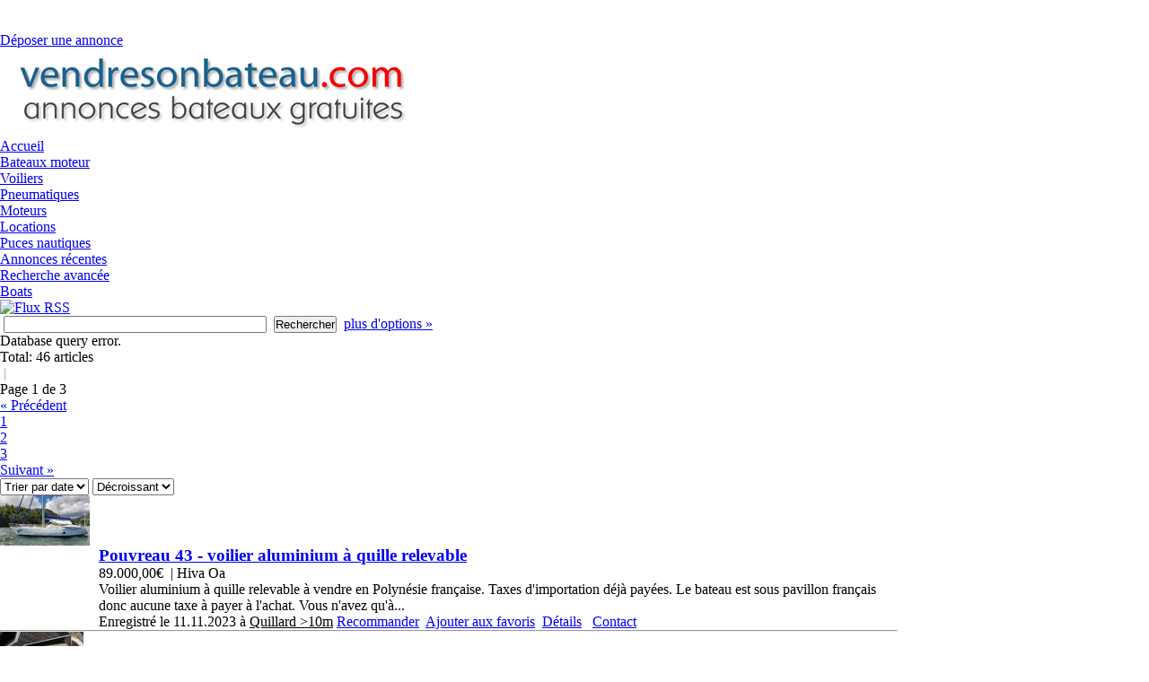

--- FILE ---
content_type: text/html
request_url: http://vendresonbateau.com/16-quillard-10m/1/listings.html
body_size: 9705
content:





<!DOCTYPE html PUBLIC "-//W3C//DTD XHTML 1.0 Transitional//EN"
   "http://www.w3.org/TR/xhtml1/DTD/xhtml1-transitional.dtd">

<html xmlns="http://www.w3.org/1999/xhtml" xml:lang="en" lang="en">
<head>
<title>Annonces gratuites de voiliers >10m</title>
<meta name="description" content="Annonces gratuites de voiliers grande taille" />
<meta name="keywords" content="quillard, voilier, voile, quille, mat,bateau, bateaux, bateau moteur, bateaux moteur, vedette, habitable, coque ouvert, open,peche promenade, jet ski, jetski, pièce detachee, occasion, neuf, vente, vendre, acheter,pecheur, nautisme, plaisance ,petite annonce,passer une annonce, vente, achat,vendre son bateau,vendresonbateau, coque open,vedette habitable, jetski, jet ski, accastillage, occasion, neuf, petites annonces" />
<meta http-equiv="Pragma" content="no-cache" /> 
<meta http-equiv="Cache-Control" content="no-cache" /> 
<meta http-equiv="Content-Type" content="text/html; charset=iso-8859-1" />
<meta name="robots" content="index, follow" />
<link rel="shortcut icon" href="favicon.ico" type="image/x-icon" />

<link href="http://vendresonbateau.com/templates/platinum/style.css" rel="stylesheet" type="text/css"/>
<link rel="stylesheet" type="text/css" href="http://vendresonbateau.com/libs/jQuery/themes/lightness/ui.all.css" />
<link rel="stylesheet" type="text/css" href="http://vendresonbateau.com/libs/jQuery/plugins/css/thickbox.css" media="screen" />

<!--[if lte IE 7]>
<link href="http://vendresonbateau.com/templates/platinum/style_iehacks.css" rel="stylesheet" type="text/css" />
<![endif]-->

<script type="text/javascript">
var tb_pathToImage = "http://vendresonbateau.com/libs/jQuery/plugins/img/loadingAnimation.gif";
var tb_next = "Suivant &raquo;";
var tb_close = "Fermer";
var tb_prev = "&laquo; Précédent";
var tb_esc = "ou la touche ESC";
var tb_image = "Photo";
var tb_of = "de";
</script>

<script type="text/javascript" src="http://vendresonbateau.com/libs/jQuery/jquery.js"></script> 
<script type="text/javascript" src="http://vendresonbateau.com/libs/jQuery/jquery.ui.all.js"></script>
<script type="text/javascript" src="http://vendresonbateau.com/js/jQuery.search.js"></script>
<script type="text/javascript" src="http://vendresonbateau.com/js/common.js"></script>
<script type="text/javascript" src="http://vendresonbateau.com/libs/jQuery/plugins/thickbox.js"></script>
<script type="text/javascript" src="http://vendresonbateau.com/libs/jQuery/plugins/jquery.nyroModal.js"></script>
<!--[if lte IE 7]>
<script type="text/javascript" src="http://vendresonbateau.com/libs/jQuery/plugins/jquery.pngFix.js"></script>
<![endif]-->

</head>
<body>

<script type="text/javascript">

$(document).ready(function(){

	$("a.nav-parent").click(function() { 

		if ( $.browser.msie && $.browser.version=="6.0") $("#quick_search").hide();

		$(this).parent().find("ul.submenu:first").slideDown('fast').show();

		$(this).parent().hover(function() {
		}, function(){
			$(this).parent().find("ul.submenu").slideUp('fast');
			if ( $.browser.msie && $.browser.version=="6.0") $("#quick_search").slideDown('slow');
		});

	});
});

</script>

<!--[if lte IE 7]>
<script type="text/javascript">

$(document).ready(function(){
	$(document).pngFix(); 
});

</script>
<![endif]-->

<div class="page_margins" style="width: 1000px; min-width: 1000px;">
  <div class="page">
    <div id="header"> 
      <div id="topnav"> 
        <div id="topnav-right"> 
          <div id="topnav-left">
			<div class="top-holder">
			<!--						<a href="http://vendresonbateau.com/login.html" class="em1">Connexion</a>
			&nbsp;ou&nbsp;
			<a href="http://vendresonbateau.com/register.html" class="em1">Créer un compte</a>
			&nbsp;
			|&nbsp;<a href="http://vendresonbateau.com/favourites.html">Favoris</a>&nbsp;
			|&nbsp;<a href="http://vendresonbateau.com/contact.html">Contact</a>&nbsp;
						|&nbsp;French&nbsp;<img src="http://vendresonbateau.com/images/languages/french.gif" alt="" />&nbsp;&nbsp;
			<span id="down_arrow"><a href="javascript:;" id="show_language"><img src="http://vendresonbateau.com/templates/platinum/images/lang-arrow.png" alt="" /></a></span>
			<span id="up_arrow" style="display: none;"><a href="javascript:;" id="hide_language"><img src="http://vendresonbateau.com/templates/platinum/images/up-lang-arrow.png" alt="" /></a></span>
			<ul id="languages-menu" style="display: none;">
									<li>
			<a href="javascript:;" onclick="document.cookie='default_lang=eng;path=/'; window.location.reload( false );"><img src="http://vendresonbateau.com/images/languages/english.gif" alt="" />&nbsp;English</a>
			</li>
															</ul>
			-->
            <a href="http://vendresonbateau.com/pre-submit.php"> <br/><br/>Déposer une annonce</a>
			</div>
          </div>
        </div>
      </div>


<script type="text/javascript">
$(document).ready(function() {
	$("#languages-menu").hide();
	$("#down_arrow").show();
	$("#up_arrow").hide();
	$("#show_language").click(function(){
		if ( $.browser.msie && $.browser.version=="6.0")
 			$("#languages-menu").show();
		else $("#languages-menu").slideDown('fast');
		$("#down_arrow").hide();
		$("#up_arrow").show();
	});
	$("#hide_language").click(function(){
		$("#languages-menu").slideUp('fast');
		$("#down_arrow").show();
		$("#up_arrow").hide();
	});
	$("#languages-menu").hover(function() {
		}, function(){
			$("#languages-menu").slideUp('fast');
			$("#down_arrow").show();
			$("#up_arrow").hide();
		});
});
</script>

      <div class="top-logo">		<img src="http://vendresonbateau.com/images/vendre_header.gif" alt="Annonces Bateaux Gratuites" /></div>
    </div>
		<!-- begin: main navigation #nav -->
    <div id="nav">
        <ul id="navlinks">
       
          <li><a href="http://vendresonbateau.com/index.html">Accueil</a></li>
           <li><a href="http://vendresonbateau.com/index.php?category=1">Bateaux moteur</a></li>
            <li><a href="http://vendresonbateau.com/index.php?category=2">Voiliers</a></li>
             <li><a href="http://vendresonbateau.com/index.php?category=6">Pneumatiques</a></li>
              <li><a href="http://vendresonbateau.com/index.php?category=4">Moteurs</a></li>
               <li><a href="http://vendresonbateau.com/index.php?category=7">Locations</a></li>
                <li><a href="http://vendresonbateau.com/index.php?category=9">Puces nautiques</a></li>
		 <!-- 		            <li><a href="http://vendresonbateau.com/register.html">Créer un compte</a></li>
		            <li><a href="http://vendresonbateau.com/login.html">Connexion</a></li>
					   		  		           <li><a href="http://vendresonbateau.com/pre-submit.html"> <br/><br/>Déposer une annonce</a></li>
		  -->
          <li><a href="http://vendresonbateau.com/recent_ads.html">Annonces récentes</a></li>
                      <li><a href="http://vendresonbateau.com/recherche-annonce-bateau.php">Recherche avanc&eacute;e</a></li>
		  		  		  			<li>

<a href="http://vendresonbateau.com/2-boats/content.html" >
Boats</a>

</li>



		        </ul>
		<div id="rss">
				<span><a href="http://vendresonbateau.com/feed.php"><img src="http://vendresonbateau.com/templates/platinum/images/rss-icon.png" alt="Flux RSS"/></a>
		<!-- &nbsp;&nbsp;<a href="http://vendresonbateau.com/feed.php">Vendresonbateau.com</a>&nbsp;&nbsp;</span>-->
			</div>
	 	</div>
    <!-- end: main navigation -->
	
			<div id="quick_search">
		<form name="qsearch" id="qsearch" method="post" action="http://vendresonbateau.com/listings.php">
			&nbsp;<input type="text" name="qs_word" size="35" />&nbsp;
			</select>
			<input type="hidden" name="order" value="date_added" />
			<input type="hidden" name="order_way" value="desc" />
			
			<span class="search-buttons"><button type="submit" name="Search" class="search">Rechercher</button></span>

			&nbsp;<span id="span_more_options"><a id="more_options" href="javascript:;">plus d'options &raquo;</a></span><span id="span_less_options" style="display: none;"><a id="less_options" href="javascript:;">&laquo; moins d'options</a></span>

		<script type="text/javascript">
		$(document).ready(function() {

			$("#more_options").click(function(){
				$("#search_options").slideDown("slow");
				$("#span_more_options").hide();
				$("#span_less_options").show();
			});

			$("#less_options").click(function(){
				$("#search_options").slideUp("slow");
				$("#span_more_options").show();
				$("#span_less_options").hide();
			});
		});
		</script>


						<br/>
<div id="search_options" style="display: none">
			 <hr/>
			 <ul>

	
	
			<li >
		<div>
		<label>Prix</label><br/>
		
		
				<select id="qs_price_low" name="qs_price_low">
			<option value="">- Min -</option>
						<option value="500">500</option>
						<option value="1500">1500</option>
						<option value="2000">2000</option>
						<option value="2500">2500</option>
						<option value="3000">3000</option>
						<option value="3500">3500</option>
						<option value="4000">4000</option>
						<option value="4500">4500</option>
						<option value="5000">5000</option>
						<option value="6000">6000</option>
						<option value="7000">7000</option>
						<option value="8000">8000</option>
						<option value="9000">9000</option>
						<option value="10000">10000</option>
						<option value="12500">12500</option>
						<option value="15000">15000</option>
						<option value="17500">17500</option>
						<option value="20000">20000</option>
						<option value="25000">25000</option>
						<option value="30000">30000</option>
						<option value="40000">40000</option>
						<option value="50000">50000</option>
						<option value="75000">75000</option>
						<option value="100000">100000</option>
					</select>
		</div>
		</li>
		<li >
		<div>
		<label></label><br/>
		<select id="qs_price_high" name="qs_price_high">
			<option value="">- Max -</option>
						<option value="500">500</option>
						<option value="1500">1500</option>
						<option value="2000">2000</option>
						<option value="2500">2500</option>
						<option value="3000">3000</option>
						<option value="3500">3500</option>
						<option value="4000">4000</option>
						<option value="4500">4500</option>
						<option value="5000">5000</option>
						<option value="6000">6000</option>
						<option value="7000">7000</option>
						<option value="8000">8000</option>
						<option value="9000">9000</option>
						<option value="10000">10000</option>
						<option value="12500">12500</option>
						<option value="15000">15000</option>
						<option value="17500">17500</option>
						<option value="20000">20000</option>
						<option value="25000">25000</option>
						<option value="30000">30000</option>
						<option value="40000">40000</option>
						<option value="50000">50000</option>
						<option value="75000">75000</option>
						<option value="100000">100000</option>
					</select>
		
		
						 €
						</div>
		</li>

	
	
	
	
			<li >
		<div>
		<label>Région</label><br/>
		
		
		<select id="qs_rgions1" name="qs_rgions1">
			<option value="">Toutes</option>
						<option value="Alsace">Alsace</option>
						<option value="Aquitaine">Aquitaine</option>
						<option value="Auvergne">Auvergne</option>
						<option value="Basse-Normandie">Basse-Normandie</option>
						<option value="Bourgogne">Bourgogne</option>
						<option value="Bretagne">Bretagne</option>
						<option value="Centre">Centre</option>
						<option value="Champagne-Ardenne">Champagne-Ardenne</option>
						<option value="Corse">Corse</option>
						<option value="Dom-Tom">Dom-Tom</option>
						<option value="Franche-Comté">Franche-Comté</option>
						<option value="Haute-Normandie">Haute-Normandie</option>
						<option value="Ile-de-France">Ile-de-France</option>
						<option value="Languedoc-Roussillon">Languedoc-Roussillon</option>
						<option value="Limousin">Limousin</option>
						<option value="Lorraine">Lorraine</option>
						<option value="Midi-Pyrénées">Midi-Pyrénées</option>
						<option value="Nord-Pas-de-Calais">Nord-Pas-de-Calais</option>
						<option value="Paca">Paca</option>
						<option value="Pays de Loire">Pays de Loire</option>
						<option value="Picardie">Picardie</option>
						<option value="Poitou-Charentes">Poitou-Charentes</option>
						<option value="Rhône-Alpes">Rhône-Alpes</option>
					</select>
		
				</div>
		</li>

	
	
	


			 </ul>
	</div>
		</form>
		</div>    

								

	
	<div id="db_error"><span>Database query error. </span></div>
    <!-- begin: main content area #main -->
    <div id="dmain">

	<table cellpadding="0" cellspacing="0" width="100%"><tr>
					
	<td class="main_content" valign="top">      <!-- begin: #refine_col - first float column -->
      <div id="refine_col">
        <div id="first_left_content" class="clearfix"> 
        						
	
	<div class="paginator">
<ul>
<li>Total: 46 articles</li>
<li>&nbsp;<font color="#a0a0a0">|</font>&nbsp;</li>
<li>Page 1 de 3</li>
<li><a href="#" class="prevnext disablelink">« Précédent</a></li>


<li><a href="http://vendresonbateau.com/16-quillard-10m/1/listings.html" class="currentpage">1</a></li>
<li><a href="http://vendresonbateau.com/16-quillard-10m/2/listings.html">2</a></li>
<li><a href="http://vendresonbateau.com/16-quillard-10m/3/listings.html">3</a></li>


<li><a href="http://vendresonbateau.com/16-quillard-10m/2/listings.html" class="prevnext ">Suivant »</a></li>

</ul>
</div>	<div class="order">
<select id="order" name="order" onchange="doSel(this)">
	<option value="location.href='http://vendresonbateau.com/16-quillard-10m/order-date_added/1/listings.html'" selected="selected">
	Trier par date</option>
	<option value="location.href='http://vendresonbateau.com/16-quillard-10m/order-price/1/listings.html'" >
	Trier par prix</option>	<option value="location.href='http://vendresonbateau.com/16-quillard-10m/order-title/1/listings.html'" >
	Trier par titre</option>
</select>
<select id="order_way" name="order_way" onchange="doSel(this)">
	<option value="location.href='http://vendresonbateau.com/16-quillard-10m/order_way-desc/1/listings.html'" selected="selected">Décroissant</option>
	<option value="location.href='http://vendresonbateau.com/16-quillard-10m/order_way-asc/1/listings.html'" >Croissant</option>
</select>
</div>
			<div class="ad " >


<div style="margin-left: 110px;"> 
<div>
      <div class="ad_photo" style="width: 110px; margin-left: -110px;">
	<a href="http://vendresonbateau.com/7270-pouvreau-43-voilier-aluminium-quille-rel/details.html">
	<img src="http://vendresonbateau.com/images/listings/thmb/14570fb8-1699662242-d_pic.jpg" class="pic" onmouseover="this.className='pic_over'" onmouseout="this.className='pic'" alt="Pouvreau 43 - voilier aluminium à quille relevable" />
	</a>
      </div>

      <div class="ad_content">
<h3><a href="http://vendresonbateau.com/7270-pouvreau-43-voilier-aluminium-quille-rel/details.html">Pouvreau 43 - voilier aluminium à quille relevable</a></h3>
<span class="price">89.000,00€&nbsp;</span><span class="location"> | Hiva Oa</span><br/>
<p>Voilier aluminium à quille relevable à vendre en Polynésie française. Taxes d'importation déjà payées. Le bateau est sous pavillon français donc aucune taxe à payer à l'achat. Vous n'avez qu'à...</p>

<span class="small">Enregistré le&nbsp;11.11.2023&nbsp;à&nbsp;<u>Quillard >10m</u></span>
<span class="ad_links">



<a href="http://vendresonbateau.com/recommend.php?id=7270" class="nyroModal">Recommander</a>
&nbsp;<a href="javascript: add_to_fav(7270, 'Attention! Vous n'êtes pas connecté! La liste de vos favoris n'est que temporairement enregistrée!', 'L\'annonce est inclus dans la liste de vos favoris!', 'http://vendresonbateau.com');">Ajouter aux favoris</a>
&nbsp;<a href="http://vendresonbateau.com/7270-pouvreau-43-voilier-aluminium-quille-rel/details.html">Détails</a>&nbsp;

&nbsp;<a href="http://vendresonbateau.com/mailto.php?id=0&amp;ad_id=7270" class="nyroModal">Contact</a></span>


	</div><!-- end: ad_content -->
      </div>
     </div>
</div>		<hr/>
		
			<div class="ad " >


<div style="margin-left: 110px;"> 
<div>
      <div class="ad_photo" style="width: 110px; margin-left: -110px;">
	<a href="http://vendresonbateau.com/7267-aquila-jeanneau/details.html">
	<img src="http://vendresonbateau.com/images/listings/thmb/966b4496-1699094847-d_pic.jpg" class="pic" onmouseover="this.className='pic_over'" onmouseout="this.className='pic'" alt="AQUILA JEANNEAU" />
	</a>
      </div>

      <div class="ad_content">
<h3><a href="http://vendresonbateau.com/7267-aquila-jeanneau/details.html">AQUILA JEANNEAU</a></h3>
<span class="price">10.000,00€&nbsp;</span><span class="location"> | SAINTE MARINE</span><br/>
<p>Jeanneau AQUILA
8,31X3,00
Très bien entretenu
Petit tirant d'eau, Moteur Yanmar 12 CV Type YS12
VHS-Pilote automatique-annexe neuve+ Anémomètre etc.
Equipement complet
Génois sur enrouleur +...</p>

<span class="small">Enregistré le&nbsp;04.11.2023&nbsp;à&nbsp;<u>Quillard >10m</u></span>
<span class="ad_links">



<a href="http://vendresonbateau.com/recommend.php?id=7267" class="nyroModal">Recommander</a>
&nbsp;<a href="javascript: add_to_fav(7267, 'Attention! Vous n'êtes pas connecté! La liste de vos favoris n'est que temporairement enregistrée!', 'L\'annonce est inclus dans la liste de vos favoris!', 'http://vendresonbateau.com');">Ajouter aux favoris</a>
&nbsp;<a href="http://vendresonbateau.com/7267-aquila-jeanneau/details.html">Détails</a>&nbsp;

&nbsp;<a href="http://vendresonbateau.com/mailto.php?id=0&amp;ad_id=7267" class="nyroModal">Contact</a></span>


	</div><!-- end: ad_content -->
      </div>
     </div>
</div>		<hr/>
		
			<div class="ad " >


<div style="margin-left: 110px;"> 
<div>
      <div class="ad_photo" style="width: 110px; margin-left: -110px;">
	<a href="http://vendresonbateau.com/7260-voilier-jeanneau-aquila/details.html">
	<img src="http://vendresonbateau.com/images/noimage.jpg" class="pic" onmouseover="this.className='pic_over'" onmouseout="this.className='pic'" alt="" />
	</a>
      </div>

      <div class="ad_content">
<h3><a href="http://vendresonbateau.com/7260-voilier-jeanneau-aquila/details.html">Voilier Jeanneau Aquila</a></h3>
<span class="price">13.000,00€&nbsp;</span><span class="location"> | La Seyne sur Mer</span><br/>
<p>Moteur 12CV 
L.8m31 l.3m Tirant d'eau 1,70m Moteur 12CV
Loch speedo  Sondeur Navman
VHF Asn Cobra  Batterie service 130 AH  Panneau solaire
Pilote auto ST 2000
Enrouleur Génois Proful
Génois...</p>

<span class="small">Enregistré le&nbsp;15.10.2023&nbsp;à&nbsp;<u>Quillard >10m</u></span>
<span class="ad_links">



<a href="http://vendresonbateau.com/recommend.php?id=7260" class="nyroModal">Recommander</a>
&nbsp;<a href="javascript: add_to_fav(7260, 'Attention! Vous n'êtes pas connecté! La liste de vos favoris n'est que temporairement enregistrée!', 'L\'annonce est inclus dans la liste de vos favoris!', 'http://vendresonbateau.com');">Ajouter aux favoris</a>
&nbsp;<a href="http://vendresonbateau.com/7260-voilier-jeanneau-aquila/details.html">Détails</a>&nbsp;

&nbsp;<a href="http://vendresonbateau.com/mailto.php?id=0&amp;ad_id=7260" class="nyroModal">Contact</a></span>


	</div><!-- end: ad_content -->
      </div>
     </div>
</div>		<hr/>
		
			<div class="ad " >


<div style="margin-left: 110px;"> 
<div>
      <div class="ad_photo" style="width: 110px; margin-left: -110px;">
	<a href="http://vendresonbateau.com/7214-jeanneau-poker-arzal/details.html">
	<img src="http://vendresonbateau.com/images/listings/thmb/b0979d14-1683553379-d_pic.jpg" class="pic" onmouseover="this.className='pic_over'" onmouseout="this.className='pic'" alt="Jeanneau Poker à Arzal" />
	</a>
      </div>

      <div class="ad_content">
<h3><a href="http://vendresonbateau.com/7214-jeanneau-poker-arzal/details.html">Jeanneau Poker à Arzal</a></h3>
<span class="price">3.000,00€&nbsp;</span><span class="location"> | Arzal</span><br/>
<p>Voilier généralement en bon état, super pour débuter et progresser.
Très manœuvrant, habitable (dormir à 4). 
Longueur : 8.25 ; largeur : 2.85m ; tirant d’eau : 1.65m
Moteur : Mercury hors-bord...</p>

<span class="small">Enregistré le&nbsp;08.05.2023&nbsp;à&nbsp;<u>Quillard >10m</u></span>
<span class="ad_links">



<a href="http://vendresonbateau.com/recommend.php?id=7214" class="nyroModal">Recommander</a>
&nbsp;<a href="javascript: add_to_fav(7214, 'Attention! Vous n'êtes pas connecté! La liste de vos favoris n'est que temporairement enregistrée!', 'L\'annonce est inclus dans la liste de vos favoris!', 'http://vendresonbateau.com');">Ajouter aux favoris</a>
&nbsp;<a href="http://vendresonbateau.com/7214-jeanneau-poker-arzal/details.html">Détails</a>&nbsp;

&nbsp;<a href="http://vendresonbateau.com/mailto.php?id=0&amp;ad_id=7214" class="nyroModal">Contact</a></span>


	</div><!-- end: ad_content -->
      </div>
     </div>
</div>		<hr/>
		
			<div class="ad " >


<div style="margin-left: 110px;"> 
<div>
      <div class="ad_photo" style="width: 110px; margin-left: -110px;">
	<a href="http://vendresonbateau.com/7165-ketch-ferretti-altura-42/details.html">
	<img src="http://vendresonbateau.com/images/listings/thmb/de4081b3-1671790931-d_pic.jpg" class="pic" onmouseover="this.className='pic_over'" onmouseout="this.className='pic'" alt="KETCH FERRETTI ALTURA 42" />
	</a>
      </div>

      <div class="ad_content">
<h3><a href="http://vendresonbateau.com/7165-ketch-ferretti-altura-42/details.html">KETCH FERRETTI ALTURA 42</a></h3>
<span class="price">50.000,00€&nbsp;</span><span class="location"> | VILLEFRANCHE-SUR-MER</span><br/>
<p>"Pavillon : BELGE  Largeur : 3,75 m / Tirant d'eau max : 1,60 m 
voir : nautipedia.it FERRETTI_ALTURA_42
Moteur : 806 M FIAT 92 kW 1976 
Réservoirs diesel 800 Litres plein fait ! / Réservoir...</p>

<span class="small">Enregistré le&nbsp;23.12.2022&nbsp;à&nbsp;<u>Quillard >10m</u></span>
<span class="ad_links">



<a href="http://vendresonbateau.com/recommend.php?id=7165" class="nyroModal">Recommander</a>
&nbsp;<a href="javascript: add_to_fav(7165, 'Attention! Vous n'êtes pas connecté! La liste de vos favoris n'est que temporairement enregistrée!', 'L\'annonce est inclus dans la liste de vos favoris!', 'http://vendresonbateau.com');">Ajouter aux favoris</a>
&nbsp;<a href="http://vendresonbateau.com/7165-ketch-ferretti-altura-42/details.html">Détails</a>&nbsp;

&nbsp;<a href="http://vendresonbateau.com/mailto.php?id=0&amp;ad_id=7165" class="nyroModal">Contact</a></span>


	</div><!-- end: ad_content -->
      </div>
     </div>
</div>		<hr/>
		
			<div class="ad " >


<div style="margin-left: 110px;"> 
<div>
      <div class="ad_photo" style="width: 110px; margin-left: -110px;">
	<a href="http://vendresonbateau.com/7157-fisher-37-red-sea-a-vendre/details.html">
	<img src="http://vendresonbateau.com/images/listings/thmb/1dd7e27b-1669481035-d_pic.jpg" class="pic" onmouseover="this.className='pic_over'" onmouseout="this.className='pic'" alt="FISHER 37 RED SEA A VENDRE" />
	</a>
      </div>

      <div class="ad_content">
<h3><a href="http://vendresonbateau.com/7157-fisher-37-red-sea-a-vendre/details.html">FISHER 37 RED SEA A VENDRE</a></h3>
<span class="price">88.000,00€&nbsp;</span><span class="location"> | MENTON</span><br/>
<p>RED SEA – FISHER 37

Chantier FAIRWAYS

1983

Longueur HT : 11.30m

Largeur : 3.70m

Tirant Eau : 1.60m

Déplacement : 14 Tonnes

2 cabines :5 couchettes

carré convertible...</p>

<span class="small">Enregistré le&nbsp;26.11.2022&nbsp;à&nbsp;<u>Quillard >10m</u></span>
<span class="ad_links">



<a href="http://vendresonbateau.com/recommend.php?id=7157" class="nyroModal">Recommander</a>
&nbsp;<a href="javascript: add_to_fav(7157, 'Attention! Vous n'êtes pas connecté! La liste de vos favoris n'est que temporairement enregistrée!', 'L\'annonce est inclus dans la liste de vos favoris!', 'http://vendresonbateau.com');">Ajouter aux favoris</a>
&nbsp;<a href="http://vendresonbateau.com/7157-fisher-37-red-sea-a-vendre/details.html">Détails</a>&nbsp;

&nbsp;<a href="http://vendresonbateau.com/mailto.php?id=0&amp;ad_id=7157" class="nyroModal">Contact</a></span>


	</div><!-- end: ad_content -->
      </div>
     </div>
</div>		<hr/>
		
			<div class="ad " >


<div style="margin-left: 110px;"> 
<div>
      <div class="ad_photo" style="width: 110px; margin-left: -110px;">
	<a href="http://vendresonbateau.com/3569-voilier-oceanis-343-de-2007-bas-proprian/details.html">
	<img src="http://vendresonbateau.com/images/listings/thmb/f87ed9ce-1410945919-d_pic.jpg" class="pic" onmouseover="this.className='pic_over'" onmouseout="this.className='pic'" alt="Voilier Oceanis 343 de 2007 basé Propriano  (possibilité achat anneau)" />
	</a>
      </div>

      <div class="ad_content">
<h3><a href="http://vendresonbateau.com/3569-voilier-oceanis-343-de-2007-bas-proprian/details.html">Voilier Oceanis 343 de 2007 basé Propriano  (possibilité achat anneau)</a></h3>
<span class="price">60.000,00€&nbsp;</span><span class="location"> | BASTIA</span><br/>
<p>Très bon état
Equipé hauturier -survie révisée 2014-
3 cabines
Moteur Yanmar 30 CV
Centrale navigation 
GPS traceur de cartes Navman
Pilote automatique
Guindeau électrique
VHF - Radio/CD...</p>

<span class="small">Enregistré le&nbsp;10.11.2022&nbsp;à&nbsp;<u>Quillard >10m</u></span>
<span class="ad_links">



<a href="http://vendresonbateau.com/recommend.php?id=3569" class="nyroModal">Recommander</a>
&nbsp;<a href="javascript: add_to_fav(3569, 'Attention! Vous n'êtes pas connecté! La liste de vos favoris n'est que temporairement enregistrée!', 'L\'annonce est inclus dans la liste de vos favoris!', 'http://vendresonbateau.com');">Ajouter aux favoris</a>
&nbsp;<a href="http://vendresonbateau.com/3569-voilier-oceanis-343-de-2007-bas-proprian/details.html">Détails</a>&nbsp;

&nbsp;<a href="http://vendresonbateau.com/mailto.php?id=0&amp;ad_id=3569" class="nyroModal">Contact</a></span>


	</div><!-- end: ad_content -->
      </div>
     </div>
</div>		<hr/>
		
			<div class="ad " >


<div style="margin-left: 110px;"> 
<div>
      <div class="ad_photo" style="width: 110px; margin-left: -110px;">
	<a href="http://vendresonbateau.com/4170-voilier-acier-146m/details.html">
	<img src="http://vendresonbateau.com/images/listings/thmb/74b46093-1436115188-d_pic.jpg" class="pic" onmouseover="this.className='pic_over'" onmouseout="this.className='pic'" alt="voilier acier 14,6m" />
	</a>
      </div>

      <div class="ad_content">
<h3><a href="http://vendresonbateau.com/4170-voilier-acier-146m/details.html">voilier acier 14,6m</a></h3>
<span class="price">60.000,00€&nbsp;</span><span class="location"></span><br/>
<p>tres bon voilier en acier 14,6m. 12 couchettes hors carre. convient pour charter ou ecole de voile. Moteur 85cv, 300h. gréé en goélette. Voilier très marin. A realisé plusieurs expéditions dans le...</p>

<span class="small">Enregistré le&nbsp;12.10.2022&nbsp;à&nbsp;<u>Quillard >10m</u></span>
<span class="ad_links">



<a href="http://vendresonbateau.com/recommend.php?id=4170" class="nyroModal">Recommander</a>
&nbsp;<a href="javascript: add_to_fav(4170, 'Attention! Vous n'êtes pas connecté! La liste de vos favoris n'est que temporairement enregistrée!', 'L\'annonce est inclus dans la liste de vos favoris!', 'http://vendresonbateau.com');">Ajouter aux favoris</a>
&nbsp;<a href="http://vendresonbateau.com/4170-voilier-acier-146m/details.html">Détails</a>&nbsp;

&nbsp;<a href="http://vendresonbateau.com/mailto.php?id=0&amp;ad_id=4170" class="nyroModal">Contact</a></span>


	</div><!-- end: ad_content -->
      </div>
     </div>
</div>		<hr/>
		
			<div class="ad " >


<div style="margin-left: 110px;"> 
<div>
      <div class="ad_photo" style="width: 110px; margin-left: -110px;">
	<a href="http://vendresonbateau.com/7148-fisher-37-red-sea-a-vendre/details.html">
	<img src="http://vendresonbateau.com/images/listings/thmb/069f2ac2-1663936288-d_pic.jpg" class="pic" onmouseover="this.className='pic_over'" onmouseout="this.className='pic'" alt="FISHER 37 RED SEA A VENDRE" />
	</a>
      </div>

      <div class="ad_content">
<h3><a href="http://vendresonbateau.com/7148-fisher-37-red-sea-a-vendre/details.html">FISHER 37 RED SEA A VENDRE</a></h3>
<span class="price">98.000,00€&nbsp;</span><span class="location"> | MENTON</span><br/>
<p>RED SEA - FISHER 37 
Chantier FAIRWAYS
1983

Longueur HT :	11.30m
Largeur : 		  3.70m
Tirant Eau : 		  1.60m
Déplacement : 	14 Tonnes
2 cabines :5 couchettes
carré convertible
Passerelle...</p>

<span class="small">Enregistré le&nbsp;23.09.2022&nbsp;à&nbsp;<u>Quillard >10m</u></span>
<span class="ad_links">



<a href="http://vendresonbateau.com/recommend.php?id=7148" class="nyroModal">Recommander</a>
&nbsp;<a href="javascript: add_to_fav(7148, 'Attention! Vous n'êtes pas connecté! La liste de vos favoris n'est que temporairement enregistrée!', 'L\'annonce est inclus dans la liste de vos favoris!', 'http://vendresonbateau.com');">Ajouter aux favoris</a>
&nbsp;<a href="http://vendresonbateau.com/7148-fisher-37-red-sea-a-vendre/details.html">Détails</a>&nbsp;

&nbsp;<a href="http://vendresonbateau.com/mailto.php?id=0&amp;ad_id=7148" class="nyroModal">Contact</a></span>


	</div><!-- end: ad_content -->
      </div>
     </div>
</div>		<hr/>
		
			<div class="ad highlited  featured" style='background: #83bce1;'>

<div class="featured-icon"></div>
<div style="margin-left: 110px;"> 
<div>
      <div class="ad_photo" style="width: 110px; margin-left: -110px;">
	<a href="http://vendresonbateau.com/7145-vente-voilier-sun-odyssey-419/details.html">
	<img src="http://vendresonbateau.com/images/listings/thmb/70b973e9-1663618213-d_pic.jpg" class="pic" onmouseover="this.className='pic_over'" onmouseout="this.className='pic'" alt="Vente voilier sun odyssey 419" />
	</a>
      </div>

      <div class="ad_content">
<h3><a href="http://vendresonbateau.com/7145-vente-voilier-sun-odyssey-419/details.html">Vente voilier sun odyssey 419</a></h3>
<span class="price">155.000,00€&nbsp;</span><span class="location"> | LA TRINITE SUR MER</span><br/>
<p>Version 3 cabines 2 cabinets de toilette, 8 couchages.
L 12.76 m l. 3.99 m, tirant d'eau 2.10 m
GV Fullbatten 43.5 m2, génois 32.5 m2, code O 70 m2.
Moteur YANMAR 40 cv
Annexe 3D Tender 2.30 m...</p>

<span class="small">Enregistré le&nbsp;20.09.2022&nbsp;à&nbsp;<u>Quillard >10m</u></span>
<span class="ad_links">



<a href="http://vendresonbateau.com/recommend.php?id=7145" class="nyroModal">Recommander</a>
&nbsp;<a href="javascript: add_to_fav(7145, 'Attention! Vous n'êtes pas connecté! La liste de vos favoris n'est que temporairement enregistrée!', 'L\'annonce est inclus dans la liste de vos favoris!', 'http://vendresonbateau.com');">Ajouter aux favoris</a>
&nbsp;<a href="http://vendresonbateau.com/7145-vente-voilier-sun-odyssey-419/details.html">Détails</a>&nbsp;

&nbsp;<a href="http://vendresonbateau.com/mailto.php?id=0&amp;ad_id=7145" class="nyroModal">Contact</a></span>


	</div><!-- end: ad_content -->
      </div>
     </div>
</div>		
																		
			<div class="ad " >


<div style="margin-left: 110px;"> 
<div>
      <div class="ad_photo" style="width: 110px; margin-left: -110px;">
	<a href="http://vendresonbateau.com/7137-voilier-quillard-first-35/details.html">
	<img src="http://vendresonbateau.com/images/noimage.jpg" class="pic" onmouseover="this.className='pic_over'" onmouseout="this.className='pic'" alt="" />
	</a>
      </div>

      <div class="ad_content">
<h3><a href="http://vendresonbateau.com/7137-voilier-quillard-first-35/details.html">Voilier quillard FIRST 35</a></h3>
<span class="price">40.000,00€&nbsp;</span><span class="location"> | Dunkerque</span><br/>
<p>Voilier First 35 rénové en 2020 en très bon état et très complet.</p>

<span class="small">Enregistré le&nbsp;24.08.2022&nbsp;à&nbsp;<u>Quillard >10m</u></span>
<span class="ad_links">



<a href="http://vendresonbateau.com/recommend.php?id=7137" class="nyroModal">Recommander</a>
&nbsp;<a href="javascript: add_to_fav(7137, 'Attention! Vous n'êtes pas connecté! La liste de vos favoris n'est que temporairement enregistrée!', 'L\'annonce est inclus dans la liste de vos favoris!', 'http://vendresonbateau.com');">Ajouter aux favoris</a>
&nbsp;<a href="http://vendresonbateau.com/7137-voilier-quillard-first-35/details.html">Détails</a>&nbsp;

&nbsp;<a href="http://vendresonbateau.com/mailto.php?id=0&amp;ad_id=7137" class="nyroModal">Contact</a></span>


	</div><!-- end: ad_content -->
      </div>
     </div>
</div>		<hr/>
		
			<div class="ad highlited  featured" style='background: #83bce1;'>

<div class="featured-icon"></div>
<div style="margin-left: 110px;"> 
<div>
      <div class="ad_photo" style="width: 110px; margin-left: -110px;">
	<a href="http://vendresonbateau.com/7136-golette-grement-de-jonque-china-blue/details.html">
	<img src="http://vendresonbateau.com/images/listings/thmb/6ad4ffa8-1660992704-d_pic.jpg" class="pic" onmouseover="this.className='pic_over'" onmouseout="this.className='pic'" alt="Goélette à gréement de jonque China Blue" />
	</a>
      </div>

      <div class="ad_content">
<h3><a href="http://vendresonbateau.com/7136-golette-grement-de-jonque-china-blue/details.html">Goélette à gréement de jonque China Blue</a></h3>
<span class="price">16.000,00€&nbsp;</span><span class="location"> | Soubise</span><br/>
<p>China Blue est une goélette à gréement de jonque, sur 2 mâts autoportés.
Elle a été construite par 2 charpentiers marine sur une coque de Moody Halberdier (fibre de verre et quille longue).
C'est...</p>

<span class="small">Enregistré le&nbsp;20.08.2022&nbsp;à&nbsp;<u>Quillard >10m</u></span>
<span class="ad_links">



<a href="http://vendresonbateau.com/recommend.php?id=7136" class="nyroModal">Recommander</a>
&nbsp;<a href="javascript: add_to_fav(7136, 'Attention! Vous n'êtes pas connecté! La liste de vos favoris n'est que temporairement enregistrée!', 'L\'annonce est inclus dans la liste de vos favoris!', 'http://vendresonbateau.com');">Ajouter aux favoris</a>
&nbsp;<a href="http://vendresonbateau.com/7136-golette-grement-de-jonque-china-blue/details.html">Détails</a>&nbsp;

&nbsp;<a href="http://vendresonbateau.com/mailto.php?id=0&amp;ad_id=7136" class="nyroModal">Contact</a></span>


	</div><!-- end: ad_content -->
      </div>
     </div>
</div>		
		
			<div class="ad " >


<div style="margin-left: 110px;"> 
<div>
      <div class="ad_photo" style="width: 110px; margin-left: -110px;">
	<a href="http://vendresonbateau.com/7113-barbados-45/details.html">
	<img src="http://vendresonbateau.com/images/listings/thmb/da0f47c5-1653210593-d_pic.jpg" class="pic" onmouseover="this.className='pic_over'" onmouseout="this.className='pic'" alt="Barbados 45" />
	</a>
      </div>

      <div class="ad_content">
<h3><a href="http://vendresonbateau.com/7113-barbados-45/details.html">Barbados 45</a></h3>
<span class="price">65.000,00€&nbsp;</span><span class="location"> | GOURBEYRE</span><br/>
<p>Ketch acier de 1980 15m conçu par l'architecte Michel BIGOIN est atypique par son confort intérieur ou extérieur mais par sa conception avec un double bouchain, un vraie timonerie extérieure et un...</p>

<span class="small">Enregistré le&nbsp;22.05.2022&nbsp;à&nbsp;<u>Quillard >10m</u></span>
<span class="ad_links">



<a href="http://vendresonbateau.com/recommend.php?id=7113" class="nyroModal">Recommander</a>
&nbsp;<a href="javascript: add_to_fav(7113, 'Attention! Vous n'êtes pas connecté! La liste de vos favoris n'est que temporairement enregistrée!', 'L\'annonce est inclus dans la liste de vos favoris!', 'http://vendresonbateau.com');">Ajouter aux favoris</a>
&nbsp;<a href="http://vendresonbateau.com/7113-barbados-45/details.html">Détails</a>&nbsp;

&nbsp;<a href="http://vendresonbateau.com/mailto.php?id=0&amp;ad_id=7113" class="nyroModal">Contact</a></span>


	</div><!-- end: ad_content -->
      </div>
     </div>
</div>		<hr/>
		
			<div class="ad highlited  featured" style='background: #83bce1;'>

<div class="featured-icon"></div>
<div style="margin-left: 110px;"> 
<div>
      <div class="ad_photo" style="width: 110px; margin-left: -110px;">
	<a href="http://vendresonbateau.com/7107-chance-37-chantier-wauquiez/details.html">
	<img src="http://vendresonbateau.com/images/listings/thmb/3cabe521-1651756161-d_pic.jpg" class="pic" onmouseover="this.className='pic_over'" onmouseout="this.className='pic'" alt="Chance 37 Chantier Wauquiez" />
	</a>
      </div>

      <div class="ad_content">
<h3><a href="http://vendresonbateau.com/7107-chance-37-chantier-wauquiez/details.html">Chance 37 Chantier Wauquiez</a></h3>
<span class="price">39.000,00€&nbsp;</span><span class="location"> | MONACO</span><br/>
<p>A l'extérieur, Cockpit, banquettes, barre franche, instruments et commandes moteur, taud de soleil, 10 Pare-battages neufs, matériel de pêche, échelle de bain, ...   

A bord : Table à carte,...</p>

<span class="small">Enregistré le&nbsp;05.05.2022&nbsp;à&nbsp;<u>Quillard >10m</u></span>
<span class="ad_links">



<a href="http://vendresonbateau.com/recommend.php?id=7107" class="nyroModal">Recommander</a>
&nbsp;<a href="javascript: add_to_fav(7107, 'Attention! Vous n'êtes pas connecté! La liste de vos favoris n'est que temporairement enregistrée!', 'L\'annonce est inclus dans la liste de vos favoris!', 'http://vendresonbateau.com');">Ajouter aux favoris</a>
&nbsp;<a href="http://vendresonbateau.com/7107-chance-37-chantier-wauquiez/details.html">Détails</a>&nbsp;

&nbsp;<a href="http://vendresonbateau.com/mailto.php?id=0&amp;ad_id=7107" class="nyroModal">Contact</a></span>


	</div><!-- end: ad_content -->
      </div>
     </div>
</div>		
		
			<div class="ad " >


<div style="margin-left: 110px;"> 
<div>
      <div class="ad_photo" style="width: 110px; margin-left: -110px;">
	<a href="http://vendresonbateau.com/7103-fisher37-red-sea-a-vendre/details.html">
	<img src="http://vendresonbateau.com/images/listings/thmb/6f335728-1650199690-d_pic.jpg" class="pic" onmouseover="this.className='pic_over'" onmouseout="this.className='pic'" alt="FISHER37 RED SEA A VENDRE" />
	</a>
      </div>

      <div class="ad_content">
<h3><a href="http://vendresonbateau.com/7103-fisher37-red-sea-a-vendre/details.html">FISHER37 RED SEA A VENDRE</a></h3>
<span class="price">120.000,00€&nbsp;</span><span class="location"> | MENTON</span><br/>
<p>RED SEA - FISHER 37 
Chantier FAIRWAYS
1983

Longueur HT :	11.30m
Largeur : 		  3.70m
Tirant Eau : 		  1.60m
Déplacement : 	14 Tonnes
2 cabines :5 couchettes
carré convertible
Passerelle...</p>

<span class="small">Enregistré le&nbsp;17.04.2022&nbsp;à&nbsp;<u>Quillard >10m</u></span>
<span class="ad_links">



<a href="http://vendresonbateau.com/recommend.php?id=7103" class="nyroModal">Recommander</a>
&nbsp;<a href="javascript: add_to_fav(7103, 'Attention! Vous n'êtes pas connecté! La liste de vos favoris n'est que temporairement enregistrée!', 'L\'annonce est inclus dans la liste de vos favoris!', 'http://vendresonbateau.com');">Ajouter aux favoris</a>
&nbsp;<a href="http://vendresonbateau.com/7103-fisher37-red-sea-a-vendre/details.html">Détails</a>&nbsp;

&nbsp;<a href="http://vendresonbateau.com/mailto.php?id=0&amp;ad_id=7103" class="nyroModal">Contact</a></span>


	</div><!-- end: ad_content -->
      </div>
     </div>
</div>		<hr/>
		
			<div class="ad " >


<div style="margin-left: 110px;"> 
<div>
      <div class="ad_photo" style="width: 110px; margin-left: -110px;">
	<a href="http://vendresonbateau.com/7079-11m/details.html">
	<img src="http://vendresonbateau.com/images/noimage.jpg" class="pic" onmouseover="this.className='pic_over'" onmouseout="this.className='pic'" alt="" />
	</a>
      </div>

      <div class="ad_content">
<h3><a href="http://vendresonbateau.com/7079-11m/details.html">11m</a></h3>
<span class="location"></span><br/>
<p>.....</p>

<span class="small">Enregistré le&nbsp;13.01.2022&nbsp;à&nbsp;<u>Quillard >10m</u></span>
<span class="ad_links">



<a href="http://vendresonbateau.com/recommend.php?id=7079" class="nyroModal">Recommander</a>
&nbsp;<a href="javascript: add_to_fav(7079, 'Attention! Vous n'êtes pas connecté! La liste de vos favoris n'est que temporairement enregistrée!', 'L\'annonce est inclus dans la liste de vos favoris!', 'http://vendresonbateau.com');">Ajouter aux favoris</a>
&nbsp;<a href="http://vendresonbateau.com/7079-11m/details.html">Détails</a>&nbsp;

&nbsp;<a href="http://vendresonbateau.com/mailto.php?id=0&amp;ad_id=7079" class="nyroModal">Contact</a></span>


	</div><!-- end: ad_content -->
      </div>
     </div>
</div>		<hr/>
		
			<div class="ad " >


<div style="margin-left: 110px;"> 
<div>
      <div class="ad_photo" style="width: 110px; margin-left: -110px;">
	<a href="http://vendresonbateau.com/7071-moody-41-cc/details.html">
	<img src="http://vendresonbateau.com/images/noimage.jpg" class="pic" onmouseover="this.className='pic_over'" onmouseout="this.className='pic'" alt="" />
	</a>
      </div>

      <div class="ad_content">
<h3><a href="http://vendresonbateau.com/7071-moody-41-cc/details.html">MOODY 41 CC</a></h3>
<span class="price">35.000,00€&nbsp;</span><span class="location"> | Basel</span><br/>
<p>Pour ceux qui prévoient des vacances confortables ou des voyages à long terme, ce Moody est disponible à un très bon prix de départ. 
Le bateau est de première main avec une documentation et un...</p>

<span class="small">Enregistré le&nbsp;01.12.2021&nbsp;à&nbsp;<u>Quillard >10m</u></span>
<span class="ad_links">



<a href="http://vendresonbateau.com/recommend.php?id=7071" class="nyroModal">Recommander</a>
&nbsp;<a href="javascript: add_to_fav(7071, 'Attention! Vous n'êtes pas connecté! La liste de vos favoris n'est que temporairement enregistrée!', 'L\'annonce est inclus dans la liste de vos favoris!', 'http://vendresonbateau.com');">Ajouter aux favoris</a>
&nbsp;<a href="http://vendresonbateau.com/7071-moody-41-cc/details.html">Détails</a>&nbsp;

&nbsp;<a href="http://vendresonbateau.com/mailto.php?id=0&amp;ad_id=7071" class="nyroModal">Contact</a></span>


	</div><!-- end: ad_content -->
      </div>
     </div>
</div>		<hr/>
		
			<div class="ad " >


<div style="margin-left: 110px;"> 
<div>
      <div class="ad_photo" style="width: 110px; margin-left: -110px;">
	<a href="http://vendresonbateau.com/4557-beneteau-first-35-s-5/details.html">
	<img src="http://vendresonbateau.com/images/listings/thmb/7e24dacf-1452262500-d_pic.jpg" class="pic" onmouseover="this.className='pic_over'" onmouseout="this.className='pic'" alt="Beneteau First 35 s 5" />
	</a>
      </div>

      <div class="ad_content">
<h3><a href="http://vendresonbateau.com/4557-beneteau-first-35-s-5/details.html">Beneteau First 35 s 5</a></h3>
<span class="price">39.000,00€&nbsp;</span><span class="location"> | Golfe juan</span><br/>
<p>Voilier 10m50
- Voiles en très bon état
- Génois sur enrouleur
- Centrale de navigation Raymarine
- Pilote auto
- Annexe
- Guindeau électrique
- GPS portable
- VHF / HIFI
- Frigo /...</p>

<span class="small">Enregistré le&nbsp;29.11.2021&nbsp;à&nbsp;<u>Quillard >10m</u></span>
<span class="ad_links">



<a href="http://vendresonbateau.com/recommend.php?id=4557" class="nyroModal">Recommander</a>
&nbsp;<a href="javascript: add_to_fav(4557, 'Attention! Vous n'êtes pas connecté! La liste de vos favoris n'est que temporairement enregistrée!', 'L\'annonce est inclus dans la liste de vos favoris!', 'http://vendresonbateau.com');">Ajouter aux favoris</a>
&nbsp;<a href="http://vendresonbateau.com/4557-beneteau-first-35-s-5/details.html">Détails</a>&nbsp;

&nbsp;<a href="http://vendresonbateau.com/mailto.php?id=0&amp;ad_id=4557" class="nyroModal">Contact</a></span>


	</div><!-- end: ad_content -->
      </div>
     </div>
</div>		<hr/>
		
			<div class="ad " >


<div style="margin-left: 110px;"> 
<div>
      <div class="ad_photo" style="width: 110px; margin-left: -110px;">
	<a href="http://vendresonbateau.com/432-bavaria-38-cruiser-etat-neuf-2ans-1er-pr/details.html">
	<img src="http://vendresonbateau.com/images/listings/thmb/255478c4-1298036714-d_pic.jpg" class="pic" onmouseover="this.className='pic_over'" onmouseout="this.className='pic'" alt="BAVARIA 38 Cruiser  ETAT NEUF  2ans  1er propriétaire" />
	</a>
      </div>

      <div class="ad_content">
<h3><a href="http://vendresonbateau.com/432-bavaria-38-cruiser-etat-neuf-2ans-1er-pr/details.html">BAVARIA 38 Cruiser  ETAT NEUF  2ans  1er propriétaire</a></h3>
<span class="price">149.000,00€&nbsp;</span><span class="location"> | MARSEILLE</span><br/>
<p>Caractéristiques BAVARIA 38 CRUISER NOUVEAU MODELE 2008-2009
Catégorie A    FULL EQUIPE  TOUTES OPTIONS
Type Voilier 
Longueur 11m00  
Tirant d'eau lest long 2m00  
Nombre de cabine 3 
Nombre...</p>

<span class="small">Enregistré le&nbsp;09.10.2020&nbsp;à&nbsp;<u>Quillard >10m</u></span>
<span class="ad_links">



<a href="http://vendresonbateau.com/recommend.php?id=432" class="nyroModal">Recommander</a>
&nbsp;<a href="javascript: add_to_fav(432, 'Attention! Vous n'êtes pas connecté! La liste de vos favoris n'est que temporairement enregistrée!', 'L\'annonce est inclus dans la liste de vos favoris!', 'http://vendresonbateau.com');">Ajouter aux favoris</a>
&nbsp;<a href="http://vendresonbateau.com/432-bavaria-38-cruiser-etat-neuf-2ans-1er-pr/details.html">Détails</a>&nbsp;

&nbsp;<a href="http://vendresonbateau.com/mailto.php?id=0&amp;ad_id=432" class="nyroModal">Contact</a></span>


	</div><!-- end: ad_content -->
      </div>
     </div>
</div>		<hr/>
		
			<div class="ad " >


<div style="margin-left: 110px;"> 
<div>
      <div class="ad_photo" style="width: 110px; margin-left: -110px;">
	<a href="http://vendresonbateau.com/264-beneteau-oceanis-34-2009/details.html">
	<img src="http://vendresonbateau.com/images/listings/thmb/a3a60b6c-1292874218-d_pic.jpg" class="pic" onmouseover="this.className='pic_over'" onmouseout="this.className='pic'" alt="Beneteau Oceanis 34   2009" />
	</a>
      </div>

      <div class="ad_content">
<h3><a href="http://vendresonbateau.com/264-beneteau-oceanis-34-2009/details.html">Beneteau Oceanis 34   2009</a></h3>
<span class="price">100.000,00€&nbsp;</span><span class="location"> | St Cyprien</span><br/>
<p>Bateau de propriétaire excellent état. Version 3 cabines 6 couchages. Pilote auto, radar, loch, speedo, sondeur, guindeau electrique, circuit 220V complet, VHF, Radio CD/MP3  4 HP,1 batterie de...</p>

<span class="small">Enregistré le&nbsp;09.10.2020&nbsp;à&nbsp;<u>Quillard >10m</u></span>
<span class="ad_links">



<a href="http://vendresonbateau.com/recommend.php?id=264" class="nyroModal">Recommander</a>
&nbsp;<a href="javascript: add_to_fav(264, 'Attention! Vous n'êtes pas connecté! La liste de vos favoris n'est que temporairement enregistrée!', 'L\'annonce est inclus dans la liste de vos favoris!', 'http://vendresonbateau.com');">Ajouter aux favoris</a>
&nbsp;<a href="http://vendresonbateau.com/264-beneteau-oceanis-34-2009/details.html">Détails</a>&nbsp;

&nbsp;<a href="http://vendresonbateau.com/mailto.php?id=0&amp;ad_id=264" class="nyroModal">Contact</a></span>


	</div><!-- end: ad_content -->
      </div>
     </div>
</div>		<hr/>
		
		<div class="clearfix"></div>
	<div class="paginator">
<ul>
<li>Total: 46 articles</li>
<li>&nbsp;<font color="#a0a0a0">|</font>&nbsp;</li>
<li>Page 1 de 3</li>
<li><a href="#" class="prevnext disablelink">« Précédent</a></li>


<li><a href="http://vendresonbateau.com/16-quillard-10m/1/listings.html" class="currentpage">1</a></li>
<li><a href="http://vendresonbateau.com/16-quillard-10m/2/listings.html">2</a></li>
<li><a href="http://vendresonbateau.com/16-quillard-10m/3/listings.html">3</a></li>


<li><a href="http://vendresonbateau.com/16-quillard-10m/2/listings.html" class="prevnext ">Suivant »</a></li>

</ul>
</div>
		<br/><!-- EMAIL ALERT -->
<div id="email-alert">
            <div class="box-top">
              <div class="box-bottom">
                <div class="box-left">
                  <div class="box-right"> 
                    <div class="vert-box"> 

<h3>Alerte E-mail pour:</h3>
<h4>Rechercher Voiliers : Quillard >10m Catégorie</h4>
<h5>Recevoir des alertes par E-mail lorsque de nouvelles annonces apparaissent pour cette recherche.</h5>

<div id="alert_error" style="display: none;"></div>
<div id="alert_info" style="display: none;"></div>

Envoyer une alerte E-mail&nbsp;
<select name="alert_frequency" id="alert_frequency">
<option value="0">Immédiatement</option>
<option value="1" selected="selected">Chaque jour</option>
<option value="7">Chaque semaine</option>
</select>
&nbsp;
à
&nbsp;<input type="text" size="40" name="alert_email" id="alert_email" class="defaultText" title="Votre adresse E-mail" value=""/>
<br/>
<div class="buttons" style="float: left; margin-top: 5px;">
    	<button type="submit" name="CreateAlert" id="CreateAlert" class="positive">
        	Créer l'alerte
    	</button>
</div>
<div class="clearfix"></div>
<!--[if lte IE 7]>&nbsp;<![endif]-->

<script type="text/javascript">
$(document).ready(function() {

	$("#alert_error").hide();
	$("#alert_info").hide();

	$("#CreateAlert").click(function(){
	if ($("#alert_email").attr("title") == $("#alert_email").attr("value")) $("#alert_email").attr("value", "");

	var alert_email = $("#alert_email").val();
	var alert_frequency = $("#alert_frequency").val();
	var post_json = '{"category":"MTY="}'

	$.post("http://vendresonbateau.com/include/add_alert.php", { email: alert_email, frequency: alert_frequency, post_str: post_json }, function(data){ 
		$("#alert_info").hide();
		$("#alert_error").hide();
		var arr = data.split("|");
		var error = arr[0];
		var info = arr[1];
		if(info) {
			$("#alert_info").html(info);
			$("#alert_info").show();
		}
		if(error) { 
			$("#alert_error").html(error);
			$("#alert_error").show();
		}
	} );

	if ($("#alert_email").attr("value") == "") { 
		$("#alert_email").attr("title", "Votre adresse E-mail"); 
		$("#alert_email").addClass("defaultTextActive");
            	$("#alert_email").val($("#alert_email")[0].title);
	}

	});

});
</script>


                    </div>
                  </div>
                </div>
              </div>
            </div>
</div>
<!-- END EMAIL ALERT -->        </div>

							

        <div class="ie_clearing">&nbsp;</div>
        <!-- End: IE Column Clearing -->
      </div></div>
      <!-- end: #refine_col -->
      <!-- begin: #ads_col -->
     <div id="right_col">
        <div id="first_right_content1"> 
        <a href="http://vendresonbateau.com/pre-submit.php">D&eacute;poser une annonce                         </a> <br/>
       <a href="http://vendresonbateau.com/listings.php?page=1">Voir toutes les annonces               </a>
       <br/>
       <br/>
       
				

		
			
				
        </div>
        <div class="ie_clearing">&nbsp;</div>
        <!-- End: IE Column Clearing -->
      </div>
      <!-- end: #right_col -->
						
	</td></tr></table>    </div>
    <!-- end: #main -->

				<div class="clearfix"></div><div class="dcenter"><table align="center"><tr><td>		<div class="hor_banners">	     <script type="text/javascript"><!--
google_ad_client = "ca-pub-5275833676444848";
/* long avec texte */
google_ad_slot = "5299152210";
google_ad_width = 728;
google_ad_height = 90;
//-->
</script>
<script type="text/javascript"
src="http://pagead2.googlesyndication.com/pagead/show_ads.js">
</script>
</div>
		</td></tr></table></div><div class="clearfix"></div>
		
    <!-- begin: #footer -->
<div id="footer">

<br />
<div id="footer-share">
<!-- AddThis Button BEGIN -->
<a class="addthis_button" href="http://www.addthis.com/bookmark.php?v=250&amp;pub=xa-4aaa10425f4de8ce"><img src="http://s7.addthis.com/static/btn/v2/lg-share-en.gif" width="125" height="16" alt="Bookmark and Share" style="border:0"/></a><script type="text/javascript" src="http://s7.addthis.com/js/250/addthis_widget.js?pub=xa-4aaa10425f4de8ce"></script>

<!-- AddThis Button END --></div>

<div id="footer-nav">
	</div><ul id="nav1links">
       
             <li><a href="http://vendresonbateau.com/bateau-confidentialite.php">POLITIQUE DE CONFIDENTIALITE</a></li>
              <li><a href="http://vendresonbateau.com/liens-annonces-bateaux.php">LIENS</a></li>
   
               <li><a href="http://vendresonbateau.com/bateau-annonce-conditions.php">CONDITIONS D'UTILISATION</a></li>
<li><a href="http://vendresonbateau.com/feed.php">FLUX RSS</a></li>
                <li><a href="http://vendresonbateau.com/contact.php">CONTACT</a></li><br /></div>
    <div id="nav1">
    
        
                
                						<a href="http://vendresonbateau.com/login.html" class="em1">Connexion</a>
			&nbsp;ou&nbsp;
			<a href="http://vendresonbateau.com/register.html" class="em1">Créer un compte</a>
			<br/></div>
</div>
    <!-- end: #footer -->
  </div>
</div>
<div class="clearfix"></div>


	
</body>
</html>

--- FILE ---
content_type: text/html; charset=utf-8
request_url: https://www.google.com/recaptcha/api2/aframe
body_size: 270
content:
<!DOCTYPE HTML><html><head><meta http-equiv="content-type" content="text/html; charset=UTF-8"></head><body><script nonce="L8Kv9N4WBKkN4Q8kuHV6fg">/** Anti-fraud and anti-abuse applications only. See google.com/recaptcha */ try{var clients={'sodar':'https://pagead2.googlesyndication.com/pagead/sodar?'};window.addEventListener("message",function(a){try{if(a.source===window.parent){var b=JSON.parse(a.data);var c=clients[b['id']];if(c){var d=document.createElement('img');d.src=c+b['params']+'&rc='+(localStorage.getItem("rc::a")?sessionStorage.getItem("rc::b"):"");window.document.body.appendChild(d);sessionStorage.setItem("rc::e",parseInt(sessionStorage.getItem("rc::e")||0)+1);localStorage.setItem("rc::h",'1769142603021');}}}catch(b){}});window.parent.postMessage("_grecaptcha_ready", "*");}catch(b){}</script></body></html>

--- FILE ---
content_type: application/javascript
request_url: http://vendresonbateau.com/js/jQuery.search.js
body_size: 401
content:
/*
	*	
	* OxyClassifieds.com : PHP Classifieds (Nulled by Yola - hood.hustlin@gmail.com)
	* version 6.0
	*  
	*
*/

/*
	* ads titles to search fields
*/

$(document).ready(function()
{
    $(".defaultText").focus(function(srcc)
    {
        if ($(this).val() == $(this)[0].title)
        {
            $(this).removeClass("defaultTextActive");
            $(this).val("");
        }
    });

    $(".defaultText").blur(function()
    {
        if ($(this).val() == "")
        {
            $(this).addClass("defaultTextActive");
            $(this).val($(this)[0].title);
        }
    });

    $(".defaultText").blur();

   $("#search").submit(function(){clearInputs()});
   $("#qsearch").submit(function(){clearInputs()});
});


function clearInputs()
    {
	var allInputs = $(":input");

	var no=allInputs.length;
	for(var i=0; i<no; i++) {
		if (allInputs[i].title == allInputs[i].value) allInputs[i].value="";
	}
    }


--- FILE ---
content_type: application/javascript
request_url: http://vendresonbateau.com/js/common.js
body_size: 5659
content:
/*
	*	
	* OxyClassifieds.com : PHP Classifieds (Nulled by Yola - hood.hustlin@gmail.com)
	* version 6.0
	*  
	*
*/

$(document).ready(function ()
{
	tooltip();
});

function tooltip()
{
	//var old_title;

	$("img.tooltip").mouseover
	(		
		function (event) 
		{ 
			var text = this.name;
			$(this).removeAttr("title"); // trick to disable default show title
			old_title=text;

			x = event.pageX+5;
			y = event.pageY+5;
								
			$("body").append("<div id='tooltip'>"+text+"</div>");
			$("#tooltip").css("left", x).css("top", y);
		}
	);
	$("span.tooltip").mouseover
	(		
		function (event) 
		{ 
			var text = this.id;
			//$(this).removeAttr("title"); // trick to disable default show title
			//old_title=text;
			
			x = event.pageX+5;
			y = event.pageY+5;
								
			$("body").append("<div id='tooltip'>"+text+"</div>");
			$("#tooltip").css("left", x).css("top", y);
		}
	);

	$("input.tooltip").mouseover
	(		
		function (event) 
		{ 
			var text = this.title;
			$(this).removeAttr("title"); // trick to disable default show title
			old_title=text;
			x = event.pageX+5;
			y = event.pageY+5;

			$("body").append("<div id='tooltip'>"+text+"</div>");
			$("#tooltip").css("left", x).css("top", y);
		}
	);
		
	$("img.tooltip").mouseout(
		function (event)
		{
			$("#tooltip").remove();
			//$(this).attr("title", old_title); // enable back title
		}
	);

	$("span.tooltip").mouseout(
		function (event)
		{
			$("#tooltip").remove();
			//$(this).attr("title", old_title); // enable back title
		}
	);

	$("input.tooltip").mouseout(
		function (event)
		{
			$("#tooltip").remove();
			$(this).attr("title", old_title); // enable back title
		}
	);

}


function n_window(theurl,w,h)
{
 // set the width and height
 var the_width=w;
 var the_height=h;
 // set window position
 var from_top=200;
 var from_left=200;
 // set other attributes
 var has_toolbar='no';
 var has_location='no';
 var has_directories='no';
 var has_status='no';
 var has_menubar='no';
 var has_scrollbars='yes';
 var is_resizable='yes';
 // attributes put together
 var the_atts='width='+the_width+'show,height='+the_height+',top='+from_top+',screenY='+from_top+',left='+from_left+',screenX='+from_left;
 the_atts+=',toolbar='+has_toolbar+',location='+has_location+',directories='+has_directories+',status='+has_status;
 the_atts+=',menubar='+has_menubar+',scrollbars='+has_scrollbars+',resizable='+is_resizable;
 // open window
 window.open(theurl,'',the_atts);
}

function myConfirm(msg)
{
    if(!confirm(msg)) return false;
    return true;
}

function doSel(obj)
{
     for (i = 0; i < obj.length; i++)
        if (obj[i].selected == true)
           eval(obj[i].value);
}

function changeLoc(obj, base, field, param) {

     for (i = 0; i < obj.length; i++)
        if (obj[i].selected == true)
		location.href=base+"?"+param+"&"+field+"="+obj[i].value;

}



function getxmlhttp() {

var xmlhttp=false;
try {
	// if Javascript version>5
	xmlhttp=new ActiveXObject("Msxml2.XMLHTTP");
} catch (e) {
	//if not use the older ActiveX object
	try {
	//if using IE
	xmlhttp=new ActiveXObject("Microsoft.XMLHTTP");
	} catch (E) {
	xmlhttp=false;
	}
}
// if not using IE, create a javascript instance of the object
if(!xmlhttp && typeof XMLHttpRequest != 'undefined') {
	xmlhttp=new XMLHttpRequest();
}

return xmlhttp;

}

function CountTitleLeft(field, max) {
	if (field.value.length > max)
		field.value = field.value.substring(0, max);
}
function splitMapsCoord(str) {
	if(!str) return 0;
	var split_str=str.split(",");
	var no = split_str.length;
	if(no!=3) return 0;
	return split_str;
}


function PreloadImages(str){
	
	a = str.split(",");
	var d=document; if(d.images){
	    if(!d.MM_p) d.MM_p=new Array();
	    var i,j=d.MM_p.length;
	
	    for(i=0; i<a.length; i++) {
		if (a[i].indexOf("#")!=0){ 
		    d.MM_p[j]=new Image; d.MM_p[j++].src=a[i];
		}
	    }
	}
}

function SwapImagesThick(str){

document.getElementById('bigImg').innerHTML=str;
document.getElementById('galleryVideo').style.display="none";
document.getElementById('bigImg').style.display="block";
tb_init('a.thickbox, area.thickbox, input.thickbox');

}

function SwapToVideo(){

document.getElementById('bigImg').style.display="none";
document.getElementById('galleryVideo').style.display="block";

}

function CountTextLeft(myForm, field, count) {

	if (typeof myForm.no_words == 'undefined') return;

	var text=field.value + " ";
	var no_words=myForm.no_words.value;
	if(no_words>0)
	{
		var cleanedStr = text.replace('\n', "");
		cleanedStr = cleanedStr.replace('\r', "");
		cleanedStr = cleanedStr.replace(/\s+/g," ");
		var splitString = cleanedStr.split(" ");
		var word_count = splitString.length -1;
		words_left=no_words-word_count;
		count.value=words_left;
	}
}

//uncomment while commenting the other "CountTextLeft" function for latin + chinese characters

/*
function CountTextLeft(myForm, field, count) {

	if (typeof myForm.no_words == 'undefined') return;

	var text=field.value + " ";
	var no_words=myForm.no_words.value;
	if(no_words>0)
	{

		var counter,i,cutPos;
		counter=0;
		for(i=0;i<text.length;i++){
			while(text.charAt(i)==' '|| text.charAt(i)=='\n'|| text.charAt(i)==','|| text.charAt(i)=='.') i++;
			if((text.charAt(i+1)==' '||text.charAt(i+1)=='\n' || text.charAt(i+1)==','|| text.charAt(i+1)=='.' || text.charCodeAt(i+1)>255 || i==text.length-1) && text.charCodeAt(i)<=255) counter++;
			if(text.charCodeAt(i)>255){//skip if was space before!!!!
				if(i>0 && text.charAt(i-1)!=' '||text.charAt(i-1)!='\n' || text.charAt(i-1)!=','|| text.charAt(i-1)!='.')
				counter++;
			}
			if(counter==no_words) cutPos= i;
		}

		words_left=no_words-counter;
		
		if(words_left<0) {
			text = text.substring(0,cutPos);
			field.value = text;
			words_left=0;
		}
		count.value=words_left;
	}
}
*/
function strchlen(str){
	var counter,i;
	counter=0;
	for(i=0;i<str.length;i++){
		if(str.charCodeAt(i)>255){
			counter++;
		}
	}
	return counter;
}

function strenlen(str){
	var counter,i;
	counter=0;
	for(i=0;i<str.length;i++){
	while(str.charAt(i)==' '||str.charCodeAt(i)>255||str.charAt(i)=='\n') i++;
	if(str.charAt(i+1)==' '||str.charAt(i+1)=='\n'||str.charCodeAt(i+1)>255||i==str.length-1) counter++;
	}
	return counter;
}
/*
function submitForm(myForm)
{
	var dv;

	var ns4=document.layers
	var ns6=document.getElementById&&!document.all
	var ie4=document.all

	if (ns4) dv=document.loading;
	else if (ns6) dv=document.getElementById("loading").style;
	else if (ie4) dv=document.all.loading.style;

	if(stripHTML==1)
	{
		var re= /<\S[^><]*>/g;
		myForm.title.value=myForm.title.value.replace(re, "");
		myForm.description.value=myForm.description.value.replace(re, "");
	}
	if(ns4) dv.visibility="block";
	else if (ns6||ie4) dv.display="block";
myForm.submit();
}
*/


function clickBanner(id, url, live_site) {

	url_str=live_site+"/include/get_info.php?type=banner&id="+id;
	$.ajax({
		url: url_str,
		success: function(data) {
			window.location.href = url;
		}
	});
}

function onDelete(id,str,obj_type)
{

	if (myConfirm(str)==false) return;
	var url_str="include/actions.php?action=delete&object="+obj_type+"&id="+id;

	xmlhttp=getxmlhttp();
	xmlhttp.open("GET",url_str);
	xmlhttp.onreadystatechange = function () {

		if(xmlhttp.readyState == 4 && xmlhttp.status == 200) {
			location.reload(true);
		}
	}
	xmlhttp.send(null);
}

function onSold(id, obj_type) {

	var url_str="include/actions.php?action=sold&object="+obj_type+"&id="+id;
	var xmlhttp=getxmlhttp();
	xmlhttp.open("GET",url_str);
	xmlhttp.onreadystatechange = function () {
		if(xmlhttp.readyState == 4 && xmlhttp.status == 200) {
			location.reload(true);
		}
	}
	xmlhttp.send(null);
}

function onUnsold(id, obj_type) {

	var url_str="include/actions.php?action=unsold&object="+obj_type+"&id="+id;
	var xmlhttp=getxmlhttp();
	xmlhttp.open("GET",url_str);
	xmlhttp.onreadystatechange = function () {
		if(xmlhttp.readyState == 4 && xmlhttp.status == 200) {
			location.reload(true);
		}
	}
	xmlhttp.send(null);
}

function onRented(id, obj_type) {

	var url_str="include/actions.php?action=rented&object="+obj_type+"&id="+id;
	var xmlhttp=getxmlhttp();
	xmlhttp.open("GET",url_str);
	xmlhttp.onreadystatechange = function () {
		if(xmlhttp.readyState == 4 && xmlhttp.status == 200) {
			location.reload(true);
		}
	}
	xmlhttp.send(null);
}

function onUnrented(id, obj_type) {

	var url_str="include/actions.php?action=unrented&object="+obj_type+"&id="+id;
	var xmlhttp=getxmlhttp();
	xmlhttp.open("GET",url_str);
	xmlhttp.onreadystatechange = function () {
		if(xmlhttp.readyState == 4 && xmlhttp.status == 200) {
			location.reload(true);
		}
	}
	xmlhttp.send(null);
}

function add_to_fav(id, confirm_str, done_str, site_url) {
	if(confirm_str!="" && myConfirm(confirm_str)==false) return;
	var url_str = site_url+"/include/actions.php?action=favourite&object=listing&id="+id;
	var xmlhttp=getxmlhttp();
	xmlhttp.open("GET",url_str);
	xmlhttp.onreadystatechange = function () {
		if(xmlhttp.readyState == 4 && xmlhttp.status == 200) {
			alert(done_str);
			location.reload(true);
		}
	}
	xmlhttp.send(null);
}

function checkOther(elem, val) {

	var selected_index = elem.selectedIndex;
	var selected_val = elem.options[selected_index].value;

	if(selected_val=="-1") 
		document.getElementById("span_"+val+"_other_val").style.display="block";
	else 
		document.getElementById("span_"+val+"_other_val").style.display="none";

}

function selDepending(field_no, caption1, caption2, dep_id, categ_id, other_val, other_str, live_site) {

var selected_index = document.getElementById(caption1).selectedIndex;
var sel_value = document.getElementById(caption1).options[selected_index].value;

if(other_val){
if(sel_value=="-1") {
	document.getElementById("span_"+caption1+"_other_val").style.display="block";
	document.getElementById("span_"+caption2+"_other_val").style.display="block";
	document.getElementById(caption2).disabled = false;
	document.getElementById(caption2).options.length = 1;
	document.getElementById(caption2).options[1] = new  Option(other_str, "-1");
	document.getElementById(caption2).selectedIndex=1;
	//return;
} else {
	document.getElementById("span_"+caption1+"_other_val").style.display="none";
	document.getElementById("span_"+caption2+"_other_val").style.display="none";
}
}

sel_value = encodeURIComponent(sel_value);

document.getElementById(caption2).disabled = false;
url_str=live_site+"/include/get_info.php?type=depending&field="+dep_id+"&dep="+sel_value+"&field_no="+field_no+"&cat="+categ_id;

var xmlhttp=getxmlhttp();
xmlhttp.open("GET",url_str);

xmlhttp.onreadystatechange = function () {

	if(xmlhttp.readyState == 4 && xmlhttp.status == 200) {

		var dep_str=xmlhttp.responseText;//response=top_str:next_caption1:next_caption2:next_top_str1:next_top_str2:id[0],name[0]:id[1],name[1] .....
//alert(dep_str);
 		var split_dep=dep_str.split(":");
		var no = split_dep.length;
		document.getElementById(caption2).options.length = 0;
		var depIndex = 0;
		document.getElementById(caption2).options[depIndex] = new  Option(split_dep[0], "");
		depIndex++;

		if(other_val) {
			document.getElementById(caption2).options[depIndex] = new  Option(other_str, "-1");
			if(sel_value==-1) document.getElementById(caption2).selectedIndex=1;
			depIndex++;
		}

		for (var j=5;j<no;j++) {
			split_d=split_dep[j].split(',');
			var dep_id=split_d[0];
			var dep_name=split_d[1];
			document.getElementById(caption2).options[depIndex] = new  Option(dep_name, dep_name);
			depIndex++;
		}

		var next_caption1 = split_dep[1];
		var next_caption2 = split_dep[2];

		var next_top_str1 = split_dep[3];
		var next_top_str2 = split_dep[4];

		if( next_caption1 && document.getElementById(next_caption1)!=null ) { 

			document.getElementById(next_caption1).options.length = 0;
			document.getElementById(next_caption1).options[0] = new  Option(next_top_str1, "");
			document.getElementById(next_caption1).disabled = true;

			if(other_val){
			// if other value selected
			if(sel_value=="-1") {
				document.getElementById("span_"+next_caption1+"_other_val").style.display="block";
				document.getElementById(next_caption1).disabled = false;
				document.getElementById(next_caption1).options.length = 1;
				document.getElementById(next_caption1).options[1] = new  Option(other_str, "-1");
				document.getElementById(next_caption1).selectedIndex=1;
			} else {
				document.getElementById("span_"+next_caption1+"_other_val").style.display="none";
			}
			}//end if other_val

		}
		if(next_caption2) { 

			document.getElementById(next_caption2).options.length = 0;
			document.getElementById(next_caption2).options[0] = new  Option(next_top_str2, "");
			document.getElementById(next_caption2).disabled = true;

			if(other_val){
			// if other value selected
			if(sel_value=="-1") {
				document.getElementById("span_"+next_caption2+"_other_val").style.display="block";
				document.getElementById(next_caption2).disabled = false;
				document.getElementById(next_caption2).options.length = 1;
				document.getElementById(next_caption2).options[1] = new  Option(other_str, "-1");
				document.getElementById(next_caption2).selectedIndex=1;
			} else {
				document.getElementById("span_"+next_caption2+"_other_val").style.display="none";
			}
			}//end if other_val

		}

	}
}
xmlhttp.send(null);

}

function oldDepending(field_no, caption1, caption2, dep_id, sec_val, other_val, other_str, live_site) {

var selected_index = document.getElementById(caption1).selectedIndex;
var id = document.getElementById(caption1).options[selected_index].value;

if(other_val){
if(id=="-1") {
	document.getElementById("span_"+caption1+"_other_val").style.display="block";
	document.getElementById("span_"+caption2+"_other_val").style.display="block";
	document.getElementById(caption2).disabled = false;
	document.getElementById(caption2).options.length = 1;
	document.getElementById(caption2).options[1] = new  Option(other_str, "-1");
	document.getElementById(caption2).selectedIndex=1;
	return;
} else {
	document.getElementById("span_"+caption1+"_other_val").style.display="none";
	document.getElementById("span_"+caption2+"_other_val").style.display="none";
}
}

id = encodeURIComponent(id);

document.getElementById(caption2).disabled = false;
url_str="include/get_info.php?type=depending&field="+dep_id+"&field_no="+field_no+"&dep="+id;
var xmlhttp=getxmlhttp();
// syncronous ajax
xmlhttp.open("GET",url_str,false);//we want to wait for other requests to finish

xmlhttp.send(null);
var dep_str=xmlhttp.responseText;//response=--:id[0],name[0]:id[1],name[1] .....

var split_dep=dep_str.split(":");
var no = split_dep.length;
document.getElementById(caption2).options.length = 0;
var depIndex = 0;
document.getElementById(caption2).options[depIndex] = new  Option(split_dep[0], "");
depIndex++;

if(other_val) {
	document.getElementById(caption2).options[depIndex] = new  Option(other_str, "-1");
	depIndex++;
}
var found = 0;
for (var j=5;j<no;j++) {
	split_d=split_dep[j].split(',');
	var dep_id=split_d[0];
	var dep_name=split_d[1];
	document.getElementById(caption2).options[depIndex] = new  Option(dep_name, dep_name);
	if(sec_val==dep_name) { document.getElementById(caption2).selectedIndex=depIndex; found=1; }
	depIndex++;
}
if(!found && sec_val && other_val) { 
	document.getElementById(caption2).selectedIndex=1;
	document.getElementById("span_"+caption2+"_other_val").style.display="block";
	document.getElementById(caption2+"_other_val").value=sec_val;
}
}


function adjustTotal(myForm, price, field, no_decimals) {

	var total = myForm.full_total.value;

	if(field.checked==true) {
		// add to total
		total = parseFloat(total)+parseFloat(price);
	} else {
		// substract from total
		total = parseFloat(total)-parseFloat(price);
	}
	myForm.full_total.value = total.toFixed(no_decimals);
	document.getElementById("total").innerHTML = total.toFixed(no_decimals);	

	getDiscount (myForm,"ads", 0);

}

function changePriority(myForm, val) {

	//var total = document.getElementById("total").innerHTML;
	var total = myForm.full_total.value;
	var prev = myForm.pri.value;
	if(!prev) prev=0;
	if(!val) val=0;
	total = parseFloat(total)+parseFloat(val);
	total = parseFloat(total)-parseFloat(prev);
	myForm.pri.value = val;
	myForm.full_total.value = total;
	document.getElementById("total").innerHTML = total;

	getDiscount (myForm,"ads", 0);

}

function getDiscount (myForm, type, hide_processors) {

if (typeof myForm.discount_code == 'undefined') return;

var total = myForm.full_total.value;

if(!total) return;

var code = myForm.discount_code.value;
url_str="include/get_info.php?type=discount&id="+code+"&dtype="+type+"&amount="+total;
var xmlhttp=getxmlhttp();
xmlhttp.open("GET",url_str);
xmlhttp.onreadystatechange = function () {

	if(xmlhttp.readyState == 4 && xmlhttp.status == 200) {

		var new_total=xmlhttp.responseText;

		if(new_total==-1) new_total = total;
		document.getElementById("total").innerHTML = new_total;

		if(hide_processors) {
			if(new_total==0) document.getElementById("processors").style.display = "none";
			else document.getElementById("processors").style.display = "block";
		}
	}
}

xmlhttp.send(null);
}


function onChangePlan(myForm) {

	var i;
	var selected_plan;

	if(typeof myForm.package.length == "number") {
		var radioLength = myForm.package.length;
		for (i = 0; i<radioLength;i++) {
			if(myForm.package[i].checked) selected_plan = myForm.package[i].value;
		}
	}
	else selected_plan = document.getElementById("package").value;

	if(!selected_plan) return;
	url_str="include/get_info.php?type=sub_price&id="+selected_plan;
	var xmlhttp=getxmlhttp();
	xmlhttp.open("GET",url_str);
	xmlhttp.onreadystatechange = function () {

	if(xmlhttp.readyState == 4 && xmlhttp.status == 200) {
		var ret_str=xmlhttp.responseText;//response=price
		var amount = parseFloat(ret_str);

		myForm.full_total.value = amount;
		document.getElementById("total").innerHTML = amount;	

		getDiscount (myForm,"ads");

	}
	}
	xmlhttp.send(null);
	
}

function radioSelected() {
var search = document.searchFolderContents.search
var radioLength = (typeof search.length == "number") ? (search.length) : 1;
}

function reloadDep(str, live_site) {

var selected_index = document.getElementById('qs_category').selectedIndex;
var cat = document.getElementById('qs_category').options[selected_index].value;
url_str=live_site+"/include/get_info.php?type=reload_depending&str="+str+"&cat="+cat;

var xmlhttp=getxmlhttp();
xmlhttp.open("GET",url_str);

xmlhttp.onreadystatechange = function () {

	if(xmlhttp.readyState == 4 && xmlhttp.status == 200) {
		var dep_str=xmlhttp.responseText;//response=field1_caption,top_str1,field2_caption,top_str2,val1,val2,val3^field2_caption,top_str2,val1,val2,val3
		if(!dep_str) return;

 		var split_dep=dep_str.split("^");
		var no_fields = split_dep.length;

		for (var idx=0;idx<no_fields;idx++) {

	 		var vals=split_dep[idx].split(",");
			var no = vals.length;
			caption = "qs_"+vals[0];
			top_str = vals[1];
			caption2 = "qs_"+vals[2];
			top_str2 = vals[3];

			document.getElementById(caption).disabled=false;
			document.getElementById(caption).options.length = 0;
			var depIndex = 0;
			document.getElementById(caption).options[depIndex] = new  Option(top_str, "");
			depIndex++;

			// empty second field
			document.getElementById(caption2).options.length = 0;
			document.getElementById(caption2).options[0] = new  Option(top_str2, "");
			document.getElementById(caption2).disabled=true;

			if (no<=4) { document.getElementById(caption).disabled=true; continue; }

			for (var j=4;j<no;j++) {
				document.getElementById(caption).options[depIndex] = new  Option(vals[j], vals[j]);
				depIndex++;
			}

		} //end for (var idx=1;idx<no;idx++) 
	}
}
	xmlhttp.send(null);

}

function checkAll(doc) {
  var c = new Array();
  c = doc.getElementsByTagName('input');
  for (var i = 0; i < c.length; i++)
  {
    if (c[i].type == 'checkbox')
    {
      c[i].checked = true;
    }
  }
}
function uncheckAll(doc)
{
  var c = new Array();
  c = doc.getElementsByTagName('input');
  for (var i = 0; i < c.length; i++)
  {
    if (c[i].type == 'checkbox')
    {
      c[i].checked = false;
    }
  }

}

function checkDeleteData(field_vis, field) {
	if(document.getElementById(field_vis).value=='') document.getElementById(field).value = '';
	return 1;
}

function onDeleteAlert(id) {

	url_str="include/actions.php?object=alert&action=delete&id="+id;
	var xmlhttp=getxmlhttp();
	xmlhttp.open("GET",url_str);
	xmlhttp.onreadystatechange = function () {

		if(xmlhttp.readyState == 4 && xmlhttp.status == 200) {
			location.reload(true);
		}
	}
	xmlhttp.send(null);

}

function onDeleteSavedSearch(id) {

	url_str="include/actions.php?object=search&action=delete&id="+id;
	var xmlhttp=getxmlhttp();
	xmlhttp.open("GET",url_str);
	xmlhttp.onreadystatechange = function () {

		if(xmlhttp.readyState == 4 && xmlhttp.status == 200) {
			location.reload(true);
		}
	}
	xmlhttp.send(null);

}


function onChangeLocation(id, table) {

	url_str="include/get_info.php?type=browse_location&table="+table+"&id="+id;
	var xmlhttp=getxmlhttp();
	xmlhttp.open("GET",url_str);
	xmlhttp.onreadystatechange = function () {

		if(xmlhttp.readyState == 4 && xmlhttp.status == 200) {
			var result = xmlhttp.responseText;
			var split_dep=result.split(",");
			var no_fields = split_dep.length;
			var tab; var location_div;

			for (var idx=0;idx<no_fields;idx++) {
	
				tab = "location_tab"+split_dep[idx];
				location_div = "loc1_"+split_dep[idx];

				if(id==split_dep[idx]) {
					document.getElementById(tab).className="active";
					document.getElementById(location_div).style.display="block";
				} else {
					document.getElementById(tab).className="";
					document.getElementById(location_div).style.display="none";
				}
			}
		}
	}
	xmlhttp.send(null);
}

function onChangeMake(id, table) {

	url_str="include/get_info.php?type=browse_make&table="+table+"&id="+id;
	var xmlhttp=getxmlhttp();
	xmlhttp.open("GET",url_str);
	xmlhttp.onreadystatechange = function () {

		if(xmlhttp.readyState == 4 && xmlhttp.status == 200) {
			var result = xmlhttp.responseText;
			var split_dep=result.split(",");
			var no_fields = split_dep.length;
			var tab; var make_div;

			for (var idx=0;idx<no_fields;idx++) {
	
				tab = "make_tab"+split_dep[idx];
				make_div = "make1_"+split_dep[idx];

				if(id==split_dep[idx]) {
					document.getElementById(tab).className="active";
					document.getElementById(make_div).style.display="block";
				} else {
					document.getElementById(tab).className="";
					document.getElementById(make_div).style.display="none";
				}
			}
		}
	}
	xmlhttp.send(null);
}


function onQuickSearch(myForm,live_site) {

	var selected_index = myForm.qs_category.selectedIndex;
	var selected_val = myForm.qs_category.options[selected_index].value;
	var split_str=selected_val.split(",");
	id=split_str[0];

	url_str=live_site+"/include/get_info.php?type=quick-search&id="+id;
	var xmlhttp=getxmlhttp();
	xmlhttp.open("GET",url_str,true);
	xmlhttp.onreadystatechange = function () {
		if(xmlhttp.readyState == 4 && xmlhttp.status == 200) {
			var str=xmlhttp.responseText;//response=ul_str
			if(str!='0') {
				var split_str=str.split(",");
				var no = split_str.length;
				for(f=0; f< no; f++) {
					div_spec=split_str[f];
					var split_spec=div_spec.split("=");
					var field_name=split_spec[0];
					
					if(document.getElementById(field_name)!=null) {

					if(split_spec[1]==1) {
						$("#"+field_name).fadeIn();
					}
					else 
						$("#"+field_name).fadeOut();
					}
				}
			}

		}
	}
	xmlhttp.send(null);
}


function disableOtherSubmitButtons(submitButton)
{
if(!submitButton)
{
alert("no object found");
return;
}

if(!submitButton.type)
{
alert("no type attribute");
return;
}

if(submitButton.type != "submit")
{
alert("no submit button");
return;
}

if(!submitButton.form)
{
alert("parentless button (no form)");
return;
}

var formElements = submitButton.form.elements;

for(var i=0; i<formElements.length; i++)
{
//leave the pressed button as is...
if(formElements[i] == submitButton)
continue;

//disable all other submit buttons
if(formElements[i].type == "submit")
{
formElements[i].disabled = "true";
}
}
}

function IsNumeric(inputVal) {
	if (isNaN(parseFloat(inputVal))) {
		return false;
	}
	return true;
}

function chooseCateg(myForm, no) {

        var selBox = "category"+no;
        var selected_val = document.getElementById(selBox).value;
        url_str="include/get_info.php?type=subcat&id="+selected_val;

var xmlhttp=getxmlhttp();
xmlhttp.open("GET",url_str);

xmlhttp.onreadystatechange = function () {

        if(xmlhttp.readyState == 4 && xmlhttp.status == 200) {
                var result=xmlhttp.responseText;//response=cat_id:cat_name^cat_id:cat_name ....
                                                // or 0 if the category has no subcats
                if(result==0) {

                        myForm.category.value = selected_val;
                        for(var i=no+1;i<=5; i++) {
                                cDiv = "level"+i;
                                document.getElementById(cDiv).style.display="none";
                        }
			document.getElementById("Choose_categ").disabled = false;
                        return;
                }

                var split_res=result.split("^");
                var no_cats = split_res.length;

                var nextBox = "category"+(no+1);
                var nextDiv = "level"+(no+1);
                document.getElementById(nextDiv).style.display="block";
                document.getElementById(nextBox).options.length = 0;

                for(var i=no+2;i<=5; i++) {
                        cDiv = "level"+i;
                        document.getElementById(cDiv).style.display="none";
                }

                document.getElementById("category").value = '';
		document.getElementById("Choose_categ").disabled = true;
                document.getElementById(nextBox).options[0] = new  Option(' - ', '');

                for (var idx=1;idx<=no_cats;idx++) {

                        var vals=split_res[(idx-1)].split(":");
                        cid = vals[0];
                        cname = vals[1];

                        document.getElementById(nextBox).options[idx] = new  Option(cname, cid);
                } //end for (var idx=1;idx<no;idx++)
        }
}
        xmlhttp.send(null);


}
